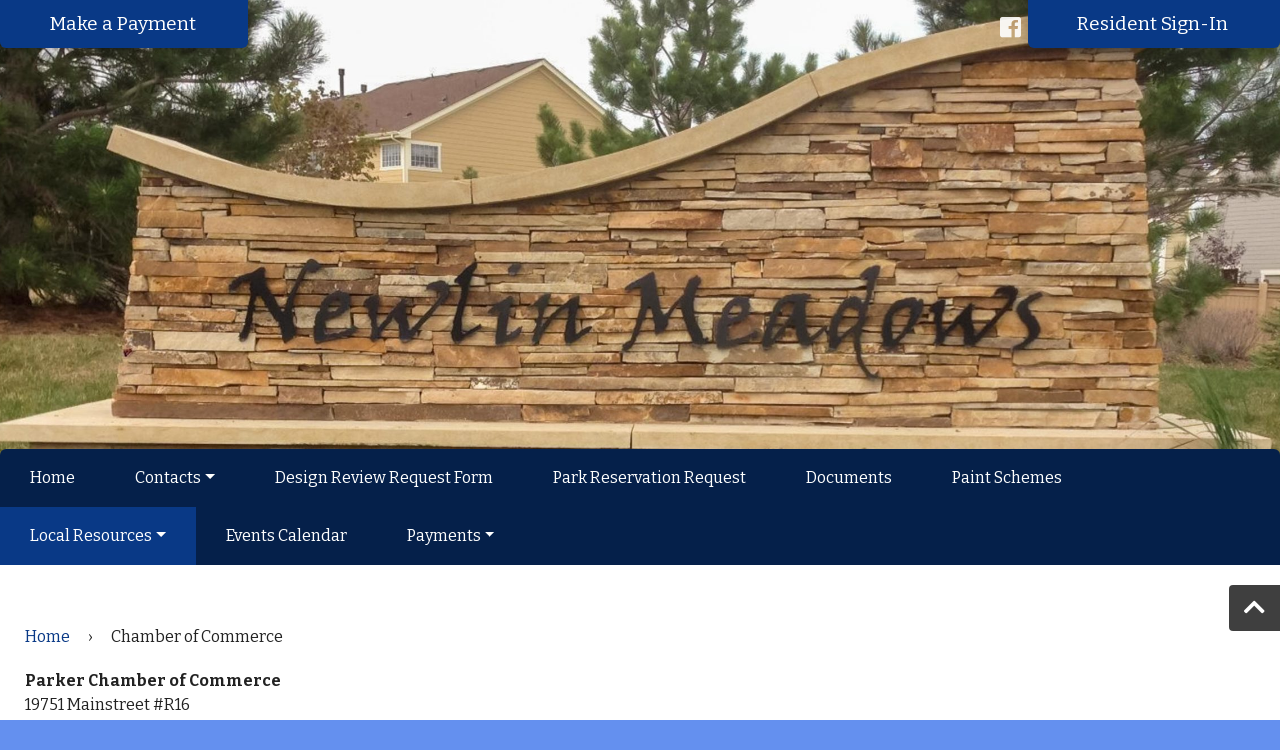

--- FILE ---
content_type: text/html; charset=UTF-8
request_url: https://newlinmeadowshoa.com/https-www-parkerchamber-com/
body_size: 11409
content:
<!doctype html>
<html lang="en-US">

<head>
    <meta charset="UTF-8">
    <meta name="viewport" content="width=device-width, initial-scale=1">

    <title>        Chamber of Commerce | Newlin Meadows HOA    </title>
    
    <meta name='robots' content='index, follow, max-image-preview:large, max-snippet:-1, max-video-preview:-1' />
	<style>img:is([sizes="auto" i], [sizes^="auto," i]) { contain-intrinsic-size: 3000px 1500px }</style>
	
	<!-- This site is optimized with the Yoast SEO plugin v25.7 - https://yoast.com/wordpress/plugins/seo/ -->
	<link rel="canonical" href="https://newlinmeadowshoa.com/https-www-parkerchamber-com/" />
	<meta property="og:locale" content="en_US" />
	<meta property="og:type" content="article" />
	<meta property="og:title" content="Chamber of Commerce - Newlin Meadows HOA" />
	<meta property="og:description" content="Parker Chamber of Commerce 19751 Mainstreet #R16 Parker, CO 80138 (303) 841-4268 Please click here for the Parker Chamber of Commerce website &nbsp;" />
	<meta property="og:url" content="https://newlinmeadowshoa.com/https-www-parkerchamber-com/" />
	<meta property="og:site_name" content="Newlin Meadows HOA" />
	<meta property="article:modified_time" content="2022-09-01T18:39:04+00:00" />
	<meta name="twitter:card" content="summary_large_image" />
	<script type="application/ld+json" class="yoast-schema-graph">{"@context":"https://schema.org","@graph":[{"@type":"WebPage","@id":"https://newlinmeadowshoa.com/https-www-parkerchamber-com/","url":"https://newlinmeadowshoa.com/https-www-parkerchamber-com/","name":"Chamber of Commerce - Newlin Meadows HOA","isPartOf":{"@id":"https://newlinmeadowshoa.com/#website"},"datePublished":"2019-09-06T15:37:26+00:00","dateModified":"2022-09-01T18:39:04+00:00","breadcrumb":{"@id":"https://newlinmeadowshoa.com/https-www-parkerchamber-com/#breadcrumb"},"inLanguage":"en-US","potentialAction":[{"@type":"ReadAction","target":["https://newlinmeadowshoa.com/https-www-parkerchamber-com/"]}]},{"@type":"BreadcrumbList","@id":"https://newlinmeadowshoa.com/https-www-parkerchamber-com/#breadcrumb","itemListElement":[{"@type":"ListItem","position":1,"name":"Home","item":"https://newlinmeadowshoa.com/"},{"@type":"ListItem","position":2,"name":"Chamber of Commerce"}]},{"@type":"WebSite","@id":"https://newlinmeadowshoa.com/#website","url":"https://newlinmeadowshoa.com/","name":"Newlin Meadows HOA","description":"","potentialAction":[{"@type":"SearchAction","target":{"@type":"EntryPoint","urlTemplate":"https://newlinmeadowshoa.com/?s={search_term_string}"},"query-input":{"@type":"PropertyValueSpecification","valueRequired":true,"valueName":"search_term_string"}}],"inLanguage":"en-US"}]}</script>
	<!-- / Yoast SEO plugin. -->


<link rel='dns-prefetch' href='//stackpath.bootstrapcdn.com' />
<link rel='dns-prefetch' href='//cdnjs.cloudflare.com' />
<link rel='dns-prefetch' href='//use.fontawesome.com' />
<link rel='dns-prefetch' href='//fonts.googleapis.com' />
<script type="text/javascript">
/* <![CDATA[ */
window._wpemojiSettings = {"baseUrl":"https:\/\/s.w.org\/images\/core\/emoji\/16.0.1\/72x72\/","ext":".png","svgUrl":"https:\/\/s.w.org\/images\/core\/emoji\/16.0.1\/svg\/","svgExt":".svg","source":{"concatemoji":"https:\/\/newlinmeadowshoa.com\/wp-includes\/js\/wp-emoji-release.min.js?ver=6.8.2"}};
/*! This file is auto-generated */
!function(s,n){var o,i,e;function c(e){try{var t={supportTests:e,timestamp:(new Date).valueOf()};sessionStorage.setItem(o,JSON.stringify(t))}catch(e){}}function p(e,t,n){e.clearRect(0,0,e.canvas.width,e.canvas.height),e.fillText(t,0,0);var t=new Uint32Array(e.getImageData(0,0,e.canvas.width,e.canvas.height).data),a=(e.clearRect(0,0,e.canvas.width,e.canvas.height),e.fillText(n,0,0),new Uint32Array(e.getImageData(0,0,e.canvas.width,e.canvas.height).data));return t.every(function(e,t){return e===a[t]})}function u(e,t){e.clearRect(0,0,e.canvas.width,e.canvas.height),e.fillText(t,0,0);for(var n=e.getImageData(16,16,1,1),a=0;a<n.data.length;a++)if(0!==n.data[a])return!1;return!0}function f(e,t,n,a){switch(t){case"flag":return n(e,"\ud83c\udff3\ufe0f\u200d\u26a7\ufe0f","\ud83c\udff3\ufe0f\u200b\u26a7\ufe0f")?!1:!n(e,"\ud83c\udde8\ud83c\uddf6","\ud83c\udde8\u200b\ud83c\uddf6")&&!n(e,"\ud83c\udff4\udb40\udc67\udb40\udc62\udb40\udc65\udb40\udc6e\udb40\udc67\udb40\udc7f","\ud83c\udff4\u200b\udb40\udc67\u200b\udb40\udc62\u200b\udb40\udc65\u200b\udb40\udc6e\u200b\udb40\udc67\u200b\udb40\udc7f");case"emoji":return!a(e,"\ud83e\udedf")}return!1}function g(e,t,n,a){var r="undefined"!=typeof WorkerGlobalScope&&self instanceof WorkerGlobalScope?new OffscreenCanvas(300,150):s.createElement("canvas"),o=r.getContext("2d",{willReadFrequently:!0}),i=(o.textBaseline="top",o.font="600 32px Arial",{});return e.forEach(function(e){i[e]=t(o,e,n,a)}),i}function t(e){var t=s.createElement("script");t.src=e,t.defer=!0,s.head.appendChild(t)}"undefined"!=typeof Promise&&(o="wpEmojiSettingsSupports",i=["flag","emoji"],n.supports={everything:!0,everythingExceptFlag:!0},e=new Promise(function(e){s.addEventListener("DOMContentLoaded",e,{once:!0})}),new Promise(function(t){var n=function(){try{var e=JSON.parse(sessionStorage.getItem(o));if("object"==typeof e&&"number"==typeof e.timestamp&&(new Date).valueOf()<e.timestamp+604800&&"object"==typeof e.supportTests)return e.supportTests}catch(e){}return null}();if(!n){if("undefined"!=typeof Worker&&"undefined"!=typeof OffscreenCanvas&&"undefined"!=typeof URL&&URL.createObjectURL&&"undefined"!=typeof Blob)try{var e="postMessage("+g.toString()+"("+[JSON.stringify(i),f.toString(),p.toString(),u.toString()].join(",")+"));",a=new Blob([e],{type:"text/javascript"}),r=new Worker(URL.createObjectURL(a),{name:"wpTestEmojiSupports"});return void(r.onmessage=function(e){c(n=e.data),r.terminate(),t(n)})}catch(e){}c(n=g(i,f,p,u))}t(n)}).then(function(e){for(var t in e)n.supports[t]=e[t],n.supports.everything=n.supports.everything&&n.supports[t],"flag"!==t&&(n.supports.everythingExceptFlag=n.supports.everythingExceptFlag&&n.supports[t]);n.supports.everythingExceptFlag=n.supports.everythingExceptFlag&&!n.supports.flag,n.DOMReady=!1,n.readyCallback=function(){n.DOMReady=!0}}).then(function(){return e}).then(function(){var e;n.supports.everything||(n.readyCallback(),(e=n.source||{}).concatemoji?t(e.concatemoji):e.wpemoji&&e.twemoji&&(t(e.twemoji),t(e.wpemoji)))}))}((window,document),window._wpemojiSettings);
/* ]]> */
</script>
<style id='wp-emoji-styles-inline-css' type='text/css'>

	img.wp-smiley, img.emoji {
		display: inline !important;
		border: none !important;
		box-shadow: none !important;
		height: 1em !important;
		width: 1em !important;
		margin: 0 0.07em !important;
		vertical-align: -0.1em !important;
		background: none !important;
		padding: 0 !important;
	}
</style>
<link rel='stylesheet' id='wp-block-library-css' href='https://newlinmeadowshoa.com/wp-includes/css/dist/block-library/style.min.css?ver=6.8.2' type='text/css' media='all' />
<style id='classic-theme-styles-inline-css' type='text/css'>
/*! This file is auto-generated */
.wp-block-button__link{color:#fff;background-color:#32373c;border-radius:9999px;box-shadow:none;text-decoration:none;padding:calc(.667em + 2px) calc(1.333em + 2px);font-size:1.125em}.wp-block-file__button{background:#32373c;color:#fff;text-decoration:none}
</style>
<style id='global-styles-inline-css' type='text/css'>
:root{--wp--preset--aspect-ratio--square: 1;--wp--preset--aspect-ratio--4-3: 4/3;--wp--preset--aspect-ratio--3-4: 3/4;--wp--preset--aspect-ratio--3-2: 3/2;--wp--preset--aspect-ratio--2-3: 2/3;--wp--preset--aspect-ratio--16-9: 16/9;--wp--preset--aspect-ratio--9-16: 9/16;--wp--preset--color--black: #000000;--wp--preset--color--cyan-bluish-gray: #abb8c3;--wp--preset--color--white: #ffffff;--wp--preset--color--pale-pink: #f78da7;--wp--preset--color--vivid-red: #cf2e2e;--wp--preset--color--luminous-vivid-orange: #ff6900;--wp--preset--color--luminous-vivid-amber: #fcb900;--wp--preset--color--light-green-cyan: #7bdcb5;--wp--preset--color--vivid-green-cyan: #00d084;--wp--preset--color--pale-cyan-blue: #8ed1fc;--wp--preset--color--vivid-cyan-blue: #0693e3;--wp--preset--color--vivid-purple: #9b51e0;--wp--preset--gradient--vivid-cyan-blue-to-vivid-purple: linear-gradient(135deg,rgba(6,147,227,1) 0%,rgb(155,81,224) 100%);--wp--preset--gradient--light-green-cyan-to-vivid-green-cyan: linear-gradient(135deg,rgb(122,220,180) 0%,rgb(0,208,130) 100%);--wp--preset--gradient--luminous-vivid-amber-to-luminous-vivid-orange: linear-gradient(135deg,rgba(252,185,0,1) 0%,rgba(255,105,0,1) 100%);--wp--preset--gradient--luminous-vivid-orange-to-vivid-red: linear-gradient(135deg,rgba(255,105,0,1) 0%,rgb(207,46,46) 100%);--wp--preset--gradient--very-light-gray-to-cyan-bluish-gray: linear-gradient(135deg,rgb(238,238,238) 0%,rgb(169,184,195) 100%);--wp--preset--gradient--cool-to-warm-spectrum: linear-gradient(135deg,rgb(74,234,220) 0%,rgb(151,120,209) 20%,rgb(207,42,186) 40%,rgb(238,44,130) 60%,rgb(251,105,98) 80%,rgb(254,248,76) 100%);--wp--preset--gradient--blush-light-purple: linear-gradient(135deg,rgb(255,206,236) 0%,rgb(152,150,240) 100%);--wp--preset--gradient--blush-bordeaux: linear-gradient(135deg,rgb(254,205,165) 0%,rgb(254,45,45) 50%,rgb(107,0,62) 100%);--wp--preset--gradient--luminous-dusk: linear-gradient(135deg,rgb(255,203,112) 0%,rgb(199,81,192) 50%,rgb(65,88,208) 100%);--wp--preset--gradient--pale-ocean: linear-gradient(135deg,rgb(255,245,203) 0%,rgb(182,227,212) 50%,rgb(51,167,181) 100%);--wp--preset--gradient--electric-grass: linear-gradient(135deg,rgb(202,248,128) 0%,rgb(113,206,126) 100%);--wp--preset--gradient--midnight: linear-gradient(135deg,rgb(2,3,129) 0%,rgb(40,116,252) 100%);--wp--preset--font-size--small: 13px;--wp--preset--font-size--medium: 20px;--wp--preset--font-size--large: 36px;--wp--preset--font-size--x-large: 42px;--wp--preset--spacing--20: 0.44rem;--wp--preset--spacing--30: 0.67rem;--wp--preset--spacing--40: 1rem;--wp--preset--spacing--50: 1.5rem;--wp--preset--spacing--60: 2.25rem;--wp--preset--spacing--70: 3.38rem;--wp--preset--spacing--80: 5.06rem;--wp--preset--shadow--natural: 6px 6px 9px rgba(0, 0, 0, 0.2);--wp--preset--shadow--deep: 12px 12px 50px rgba(0, 0, 0, 0.4);--wp--preset--shadow--sharp: 6px 6px 0px rgba(0, 0, 0, 0.2);--wp--preset--shadow--outlined: 6px 6px 0px -3px rgba(255, 255, 255, 1), 6px 6px rgba(0, 0, 0, 1);--wp--preset--shadow--crisp: 6px 6px 0px rgba(0, 0, 0, 1);}:where(.is-layout-flex){gap: 0.5em;}:where(.is-layout-grid){gap: 0.5em;}body .is-layout-flex{display: flex;}.is-layout-flex{flex-wrap: wrap;align-items: center;}.is-layout-flex > :is(*, div){margin: 0;}body .is-layout-grid{display: grid;}.is-layout-grid > :is(*, div){margin: 0;}:where(.wp-block-columns.is-layout-flex){gap: 2em;}:where(.wp-block-columns.is-layout-grid){gap: 2em;}:where(.wp-block-post-template.is-layout-flex){gap: 1.25em;}:where(.wp-block-post-template.is-layout-grid){gap: 1.25em;}.has-black-color{color: var(--wp--preset--color--black) !important;}.has-cyan-bluish-gray-color{color: var(--wp--preset--color--cyan-bluish-gray) !important;}.has-white-color{color: var(--wp--preset--color--white) !important;}.has-pale-pink-color{color: var(--wp--preset--color--pale-pink) !important;}.has-vivid-red-color{color: var(--wp--preset--color--vivid-red) !important;}.has-luminous-vivid-orange-color{color: var(--wp--preset--color--luminous-vivid-orange) !important;}.has-luminous-vivid-amber-color{color: var(--wp--preset--color--luminous-vivid-amber) !important;}.has-light-green-cyan-color{color: var(--wp--preset--color--light-green-cyan) !important;}.has-vivid-green-cyan-color{color: var(--wp--preset--color--vivid-green-cyan) !important;}.has-pale-cyan-blue-color{color: var(--wp--preset--color--pale-cyan-blue) !important;}.has-vivid-cyan-blue-color{color: var(--wp--preset--color--vivid-cyan-blue) !important;}.has-vivid-purple-color{color: var(--wp--preset--color--vivid-purple) !important;}.has-black-background-color{background-color: var(--wp--preset--color--black) !important;}.has-cyan-bluish-gray-background-color{background-color: var(--wp--preset--color--cyan-bluish-gray) !important;}.has-white-background-color{background-color: var(--wp--preset--color--white) !important;}.has-pale-pink-background-color{background-color: var(--wp--preset--color--pale-pink) !important;}.has-vivid-red-background-color{background-color: var(--wp--preset--color--vivid-red) !important;}.has-luminous-vivid-orange-background-color{background-color: var(--wp--preset--color--luminous-vivid-orange) !important;}.has-luminous-vivid-amber-background-color{background-color: var(--wp--preset--color--luminous-vivid-amber) !important;}.has-light-green-cyan-background-color{background-color: var(--wp--preset--color--light-green-cyan) !important;}.has-vivid-green-cyan-background-color{background-color: var(--wp--preset--color--vivid-green-cyan) !important;}.has-pale-cyan-blue-background-color{background-color: var(--wp--preset--color--pale-cyan-blue) !important;}.has-vivid-cyan-blue-background-color{background-color: var(--wp--preset--color--vivid-cyan-blue) !important;}.has-vivid-purple-background-color{background-color: var(--wp--preset--color--vivid-purple) !important;}.has-black-border-color{border-color: var(--wp--preset--color--black) !important;}.has-cyan-bluish-gray-border-color{border-color: var(--wp--preset--color--cyan-bluish-gray) !important;}.has-white-border-color{border-color: var(--wp--preset--color--white) !important;}.has-pale-pink-border-color{border-color: var(--wp--preset--color--pale-pink) !important;}.has-vivid-red-border-color{border-color: var(--wp--preset--color--vivid-red) !important;}.has-luminous-vivid-orange-border-color{border-color: var(--wp--preset--color--luminous-vivid-orange) !important;}.has-luminous-vivid-amber-border-color{border-color: var(--wp--preset--color--luminous-vivid-amber) !important;}.has-light-green-cyan-border-color{border-color: var(--wp--preset--color--light-green-cyan) !important;}.has-vivid-green-cyan-border-color{border-color: var(--wp--preset--color--vivid-green-cyan) !important;}.has-pale-cyan-blue-border-color{border-color: var(--wp--preset--color--pale-cyan-blue) !important;}.has-vivid-cyan-blue-border-color{border-color: var(--wp--preset--color--vivid-cyan-blue) !important;}.has-vivid-purple-border-color{border-color: var(--wp--preset--color--vivid-purple) !important;}.has-vivid-cyan-blue-to-vivid-purple-gradient-background{background: var(--wp--preset--gradient--vivid-cyan-blue-to-vivid-purple) !important;}.has-light-green-cyan-to-vivid-green-cyan-gradient-background{background: var(--wp--preset--gradient--light-green-cyan-to-vivid-green-cyan) !important;}.has-luminous-vivid-amber-to-luminous-vivid-orange-gradient-background{background: var(--wp--preset--gradient--luminous-vivid-amber-to-luminous-vivid-orange) !important;}.has-luminous-vivid-orange-to-vivid-red-gradient-background{background: var(--wp--preset--gradient--luminous-vivid-orange-to-vivid-red) !important;}.has-very-light-gray-to-cyan-bluish-gray-gradient-background{background: var(--wp--preset--gradient--very-light-gray-to-cyan-bluish-gray) !important;}.has-cool-to-warm-spectrum-gradient-background{background: var(--wp--preset--gradient--cool-to-warm-spectrum) !important;}.has-blush-light-purple-gradient-background{background: var(--wp--preset--gradient--blush-light-purple) !important;}.has-blush-bordeaux-gradient-background{background: var(--wp--preset--gradient--blush-bordeaux) !important;}.has-luminous-dusk-gradient-background{background: var(--wp--preset--gradient--luminous-dusk) !important;}.has-pale-ocean-gradient-background{background: var(--wp--preset--gradient--pale-ocean) !important;}.has-electric-grass-gradient-background{background: var(--wp--preset--gradient--electric-grass) !important;}.has-midnight-gradient-background{background: var(--wp--preset--gradient--midnight) !important;}.has-small-font-size{font-size: var(--wp--preset--font-size--small) !important;}.has-medium-font-size{font-size: var(--wp--preset--font-size--medium) !important;}.has-large-font-size{font-size: var(--wp--preset--font-size--large) !important;}.has-x-large-font-size{font-size: var(--wp--preset--font-size--x-large) !important;}
:where(.wp-block-post-template.is-layout-flex){gap: 1.25em;}:where(.wp-block-post-template.is-layout-grid){gap: 1.25em;}
:where(.wp-block-columns.is-layout-flex){gap: 2em;}:where(.wp-block-columns.is-layout-grid){gap: 2em;}
:root :where(.wp-block-pullquote){font-size: 1.5em;line-height: 1.6;}
</style>
<link rel='stylesheet' id='foobox-free-min-css' href='https://newlinmeadowshoa.com/wp-content/plugins/foobox-image-lightbox/free/css/foobox.free.min.css?ver=2.7.35' type='text/css' media='all' />
<link rel='stylesheet' id='bootstrap-css' href='//stackpath.bootstrapcdn.com/bootstrap/4.2.1/css/bootstrap.min.css?ver=4.2.1' type='text/css' media='all' />
<link rel='stylesheet' id='font-awesome-css' href='//use.fontawesome.com/releases/v5.7.1/css/all.css?ver=5.7.1' type='text/css' media='all' />
<link rel='stylesheet' id='swiper-css' href='//cdnjs.cloudflare.com/ajax/libs/Swiper/4.4.6/css/swiper.css?ver=4.4.6' type='text/css' media='all' />
<link rel='stylesheet' id='swiper-min-css' href='//cdnjs.cloudflare.com/ajax/libs/Swiper/4.4.6/css/swiper.min.css?ver=4.4.6' type='text/css' media='all' />
<link rel='stylesheet' id='style-css' href='https://newlinmeadowshoa.com/wp-content/themes/frontsteps-trouvaille/style.css?ver=1.0.99' type='text/css' media='all' />
<link rel='stylesheet' id='wp-color-picker-css' href='https://newlinmeadowshoa.com/wp-admin/css/color-picker.min.css?ver=6.8.2' type='text/css' media='all' />
<link rel='stylesheet' id='yourtheme-google-fonts-css' href='//fonts.googleapis.com/css?family=Bitter%3A400%2C400i%2C700%2C700i' type='text/css' media='all' />
<link rel='stylesheet' id='unitegallery-css' href='https://newlinmeadowshoa.com/wp-content/themes/frontsteps-trouvaille/inc/unitegallery/css/unite-gallery.css' type='text/css' media='all' />
<link rel='stylesheet' id='featherlight-css' href='https://newlinmeadowshoa.com/wp-content/themes/frontsteps-trouvaille/inc/featherlight/css/featherlight.min.css' type='text/css' media='all' />
<link rel='stylesheet' id='jquery-auto-complete-css' href='https://cdnjs.cloudflare.com/ajax/libs/jquery-autocomplete/1.0.7/jquery.auto-complete.css?ver=1.0.7' type='text/css' media='all' />
<script type="text/javascript" src="https://newlinmeadowshoa.com/wp-includes/js/jquery/jquery.min.js?ver=3.7.1" id="jquery-core-js"></script>
<script type="text/javascript" src="https://newlinmeadowshoa.com/wp-includes/js/jquery/jquery-migrate.min.js?ver=3.4.1" id="jquery-migrate-js"></script>
<script type="text/javascript" src="//cdnjs.cloudflare.com/ajax/libs/Swiper/4.4.6/js/swiper.js?ver=4.4.6" id="swiper-js-js"></script>
<script type="text/javascript" src="//cdnjs.cloudflare.com/ajax/libs/Swiper/4.4.6/js/swiper.min.js?ver=4.4.6" id="swiper-min-js-js"></script>
<script type="text/javascript" src="https://newlinmeadowshoa.com/wp-content/themes/frontsteps-trouvaille/inc/unitegallery/themes/tilesgrid/ug-theme-tilesgrid.js" id="ug-compact-js"></script>
<script type="text/javascript" id="foobox-free-min-js-before">
/* <![CDATA[ */
/* Run FooBox FREE (v2.7.35) */
var FOOBOX = window.FOOBOX = {
	ready: true,
	disableOthers: false,
	o: {wordpress: { enabled: true }, countMessage:'image %index of %total', captions: { dataTitle: ["captionTitle","title"], dataDesc: ["captionDesc","description"] }, rel: '', excludes:'.fbx-link,.nofoobox,.nolightbox,a[href*="pinterest.com/pin/create/button/"]', affiliate : { enabled: false }},
	selectors: [
		".foogallery-container.foogallery-lightbox-foobox", ".foogallery-container.foogallery-lightbox-foobox-free", ".gallery", ".wp-block-gallery", ".wp-caption", ".wp-block-image", "a:has(img[class*=wp-image-])", ".foobox"
	],
	pre: function( $ ){
		// Custom JavaScript (Pre)
		
	},
	post: function( $ ){
		// Custom JavaScript (Post)
		
		// Custom Captions Code
		
	},
	custom: function( $ ){
		// Custom Extra JS
		
	}
};
/* ]]> */
</script>
<script type="text/javascript" src="https://newlinmeadowshoa.com/wp-content/plugins/foobox-image-lightbox/free/js/foobox.free.min.js?ver=2.7.35" id="foobox-free-min-js"></script>
<link rel="https://api.w.org/" href="https://newlinmeadowshoa.com/wp-json/" /><link rel="alternate" title="JSON" type="application/json" href="https://newlinmeadowshoa.com/wp-json/wp/v2/pages/1734" /><link rel="EditURI" type="application/rsd+xml" title="RSD" href="https://newlinmeadowshoa.com/xmlrpc.php?rsd" />
<link rel='shortlink' href='https://newlinmeadowshoa.com/?p=1734' />
<link rel="alternate" title="oEmbed (JSON)" type="application/json+oembed" href="https://newlinmeadowshoa.com/wp-json/oembed/1.0/embed?url=https%3A%2F%2Fnewlinmeadowshoa.com%2Fhttps-www-parkerchamber-com%2F" />
<link rel="alternate" title="oEmbed (XML)" type="text/xml+oembed" href="https://newlinmeadowshoa.com/wp-json/oembed/1.0/embed?url=https%3A%2F%2Fnewlinmeadowshoa.com%2Fhttps-www-parkerchamber-com%2F&#038;format=xml" />
<!-- Stream WordPress user activity plugin v4.1.1 -->
<meta name="tec-api-version" content="v1"><meta name="tec-api-origin" content="https://newlinmeadowshoa.com"><link rel="alternate" href="https://newlinmeadowshoa.com/wp-json/tribe/events/v1/" />            <style type="text/css">
                body {
                    background: #6490ef ;
                    background-image: url('') !important;
                    font-family: Bitter;
                    font-size: 16px;
                    color: #222222; }
                
                p {
                    font-family: Bitter; }
                
                h1, h2, h3, h4, h5, h6 {
                    font-family: Bitter;
                    color: #5d2c2a; }
                
                main, .footer-spacer {
                    background: #ffffff }
                
                nav, button, .button {
                    font-family: Bitter; }
                
                                    .container-fluid {
                        max-width: 100% !important; }
                                
                                    footer,
                    footer a,
                    footer a:link,
                    footer a:hover,
                    footer a:active,
                    footer a:visited,
                    footer a.nav-link,
                    footer h1,
                    footer h2,
                    footer h3,
                    footer h4,
                    footer h5,
                    footer h6 {
                        color: #222; }
                
                    ul.prim-navbar > li .nav-link {
                        color: #222; }
                                
                                    .btn-community,
                    .btn-community:hover,
                    .btn-community:active,
                    .btn-signin,
                    .btn-signin:hover,
                    .btn-signin:active,
                    .return-top,
                    button.search,
                    .alert-primary,
                    .btn-def,
                    .btn-def:hover, 
                    .btn-def:active,
                    .gform_button,
                    .gform_button:hover, 
                    .gform_button:active {
                        color: #fff; }
                
                    .btn-prim:hover,
                    .btn-prim:active,
                    div.primary-nav-footer .navbar-light .navbar-nav .nav-link {
                        color: #fff !important;
                    }
                                
                                    .btn-payment,
                    .btn-payment:hover,
                    .btn-payment:active,
                    .primary-cta {
                        color: #fff; }
                
                    ul.prim-navbar > li.active a.nav-link {
                        color: #fff; }
                
                    ul.prim-navbar > li.active a.nav-link,
                    ul.prim-navbar > li a.dropdown-item:hover,
                    ul.prim-navbar > li a.dropdown-item:active,
                    ul.prim-navbar > li a.dropdown-item:focus,
                    ul.prim-navbar ul.dropdown-menu li a.nav-link:hover,
                    ul.prim-navbar ul.dropdown-menu li a.nav-link:active,
                    ul.prim-navbar ul.dropdown-menu li a.nav-link:focus,
                    a.dropdown-item:hover,
                    a.dropdown-item:active,
                    a.dropdown-item:focus
                    .vertical-nav i.fa-bars {
                        color: #fff !important; }
                                
                                    header,
                    header a,
                    header a:link,
                    header a:hover,
                    header a:active,
                    header a:visited,
                    header h1,
                    header h2,
                    header h3,
                    header h4,
                    header h5,
                    header h6 {
                        color: #fff; }
                                
                 
                .featured-filter,
                .swiper-filter {
                    background: #ffffff !important;
                    opacity: 0; }
                .cta-filter {
                    opacity: 0.8; }
                 
                footer,
                .vertical-nav form,
                .primary-nav,
                .primary-nav-footer .fa-bars {
                    background: #05204a !important; }

                button.search,
                .btn-community,
                .btn-signin,
                .btn-def,
                .btn-def:hover,
                .btn-def:active,
                .btn-prim:hover,
                .btn-prim:active,
                .btn-prim:visited,
                .alert-primary,
                .gform_button,
                .primary-nav-footer,
                .return-top,
                span.swiper-pagination-bullet-active,
                .vertical-nav .fa-bars {
                    background: #093986 !important; }
                
                .btn-prim,
                .btn-prim:hover,
                .btn-prim:active {
                    border: 2px solid #093986 !important; }
                
                ul.dropdown-menu {
                    border: 1px solid #093986; }
                
                a,
                a:link,
                a:hover,
                a:active,
                a:visited {
                    color: #093986; }
                
                .btn-li,
                .btn-li:hover,
                .btn-li:active,
                .btn-prim,
                .vertical-nav .active a,
                .accordion-button-icon,
                .faq_question {
                    color: #093986 !important; }

                .btn-payment,
                .vertical-nav .dropdown-menu > .active > a,
                .vertical-nav .dropdown-menu.show a.dropdown-item:active,
                .vertical-nav .dropdown-menu.show a.dropdown-item:focus,
                header .swiper-container,
                .featured-container,
                .primary-nav li a:hover,
                .primary-nav li a:active,
                .primary-nav li a:focus,
                .primary-nav .active,
                .nav .open > a,
                .primary-nav .fa-bars,
                section.primary-nav .navbar-light .navbar-nav .nav-link:active,
                    section.primary-nav .navbar-light .navbar-nav .nav-link:focus,
                .cta-filter {
                    background: #093986 !important; }

                ul.prim-navbar ul.dropdown-menu li a.nav-link,
                a.dropdown-item {
                    color: #222222 !important; }
                
                                
                                    @media (max-width: 575.98px) {
                        #logo {
                            max-height: 150px !important;
                        }
                    }
                            </style>
        <link rel="icon" href="https://newlinmeadowshoa.com/wp-content/uploads/sites/2337/2019/04/FS-Icon.png" sizes="32x32" />
<link rel="icon" href="https://newlinmeadowshoa.com/wp-content/uploads/sites/2337/2019/04/FS-Icon.png" sizes="192x192" />
<link rel="apple-touch-icon" href="https://newlinmeadowshoa.com/wp-content/uploads/sites/2337/2019/04/FS-Icon.png" />
<meta name="msapplication-TileImage" content="https://newlinmeadowshoa.com/wp-content/uploads/sites/2337/2019/04/FS-Icon.png" />
		<style type="text/css" id="wp-custom-css">
			.gallery-default {
	margin: 0 auto;
	max-height: 720px;
	max-width: 1024px;
}

h1, h2, h3, h4, h5, h6, .btn {
	font-weight: 500;
}

header .primary-nav .nav-link, header .primary-nav .active > a {
	color: #fff !important;
}

footer {
	background: #fff !important;
}
footer, footer h1, footer h2, footer h3, footer h4, footer, h5, footer h6, footer a {
	color: #222 !important;
}

header #logo {
	max-width: 540px !important;
	width: 100%;
}

.return-top {
	background: #000 !important;
}
		</style>
		</head>

<body class="wp-singular page-template-default page page-id-1734 wp-theme-frontsteps-trouvaille tribe-no-js" id="top">
    
<header>

<!-- Header Nav -->
    <section class="community-nav">
    <nav class="container-fluid">
        <div class="row">
            <div class="col-sm-6 text-center text-sm-left p-0">
                                                    <a href="https://quickpay.frontsteps.com/?mgmtid=5087" target="_blank"><button class="btn btn-payment">Make a Payment <i class="fas fa-sign-in-alt" aria-hidden="true"></i></button></a>
                            </div>
            <div class="col-sm-6 text-center text-sm-right p-0">
                                                            <a href="https://www.facebook.com/newlinmeadowshoa/" target="_blank" class="d-none d-md-inline-block" title="Facebook"><i class="fab fa-facebook-square" aria-label="facebook"></i></a>
                                                                            
                                    <a href="https://newlinmeadowshoa.frontsteps.com/users/sign_in" target="_blank"><button class="btn btn-signin">Resident Sign-In <i class="fas fa-sign-in-alt" aria-hidden="true"></i></button></a>
                
                                    <div class="d-block d-md-none">
                                                    <a href="https://www.facebook.com/newlinmeadowshoa/" target="_blank" title="Facebook"><i class="fab fa-facebook-square" aria-label="facebook"></i></a>
                                                                                            </div>
                            </div>
        </div>
    </nav>
</section>
            <section class="featured-container">
    <div class="featured-wrapper">
        <div class="featured-header text-center" style="background: url('https://newlinmeadows.fswp3.net/wp-content/uploads/sites/2337/2022/10/nm_1-scaled.jpg');">
            <div class="featured-filter"></div>
            
                    </div>
    </div>
</section>    
<!-- Primary Nav-->
    
<!-- Horizontal Navigation -->
    <section class="container-fluid primary-nav">
        <div class="row">
            <div class="col-lg-12 pl-0 primary-nav-menu">
                <nav class="navbar navbar-expand-md navbar-light" role="navigation">
	<button class="navbar-toggler m-auto" id="menu" type="button" data-toggle="collapse" data-target="#navbar-collapse-1" aria-controls="navbar-collapse-1" aria-expanded="false" aria-label="Toggle navigation">
		<i class="fas fa-bars text-white"></i>
	</button>
		<div id="navbar-collapse-1" class="collapse navbar-collapse"><ul id="menu-primary-menu" class="nav navbar-nav prim-navbar"><li itemscope="itemscope" itemtype="https://www.schema.org/SiteNavigationElement" id="menu-item-1329" class="menu-item menu-item-type-post_type menu-item-object-page menu-item-home menu-item-1329 nav-item"><a title="						" href="https://newlinmeadowshoa.com/" class="nav-link">Home</a></li>
<li itemscope="itemscope" itemtype="https://www.schema.org/SiteNavigationElement" id="menu-item-1721" class="menu-item menu-item-type-post_type menu-item-object-page menu-item-has-children dropdown menu-item-1721 nav-item"><a title="Contacts" href="#" data-toggle="dropdown" aria-haspopup="true" aria-expanded="false" class="dropdown-toggle nav-link" id="menu-item-dropdown-1721">Contacts</a>
<ul class="dropdown-menu" aria-labelledby="menu-item-dropdown-1721" role="menu">
	<li itemscope="itemscope" itemtype="https://www.schema.org/SiteNavigationElement" id="menu-item-1327" class="menu-item menu-item-type-post_type menu-item-object-page menu-item-1327 nav-item"><a title="						" href="https://newlinmeadowshoa.com/contact/" class="dropdown-item">Management Company</a></li>
	<li itemscope="itemscope" itemtype="https://www.schema.org/SiteNavigationElement" id="menu-item-1722" class="menu-item menu-item-type-post_type menu-item-object-page menu-item-1722 nav-item"><a title="Board Members" href="https://newlinmeadowshoa.com/home-builders/" class="dropdown-item">Board Members</a></li>
</ul>
</li>
<li itemscope="itemscope" itemtype="https://www.schema.org/SiteNavigationElement" id="menu-item-1833" class="menu-item menu-item-type-custom menu-item-object-custom menu-item-1833 nav-item"><a title="Design Review Request Form" target="_blank" href="https://office.smartwebs.com/Arc//SWForms/index.cshtml#/forms/1c05df4e-c774-ed11-812a-000c2903e046" class="nav-link">Design Review Request Form</a></li>
<li itemscope="itemscope" itemtype="https://www.schema.org/SiteNavigationElement" id="menu-item-1921" class="menu-item menu-item-type-custom menu-item-object-custom menu-item-1921 nav-item"><a title="Park Reservation Request" href="https://docs.google.com/forms/d/e/1FAIpQLSddf4239YltOyyCDzfMaR_k_ZGWp23Cf0zcMFflw_1xvMiheQ/viewform?usp=sharing" class="nav-link">Park Reservation Request</a></li>
<li itemscope="itemscope" itemtype="https://www.schema.org/SiteNavigationElement" id="menu-item-1918" class="menu-item menu-item-type-custom menu-item-object-custom menu-item-1918 nav-item"><a title="Documents" href="https://newlinmeadowshoa.frontsteps.com/accounting/folders" class="nav-link">Documents</a></li>
<li itemscope="itemscope" itemtype="https://www.schema.org/SiteNavigationElement" id="menu-item-1915" class="menu-item menu-item-type-post_type menu-item-object-page menu-item-1915 nav-item"><a title="Paint Schemes" href="https://newlinmeadowshoa.com/paint-schemes-2/" class="nav-link">Paint Schemes</a></li>
<li itemscope="itemscope" itemtype="https://www.schema.org/SiteNavigationElement" id="menu-item-1714" class="menu-item menu-item-type-post_type menu-item-object-page current-menu-ancestor current-menu-parent current_page_parent current_page_ancestor menu-item-has-children dropdown active menu-item-1714 nav-item"><a title="Local Resources" href="#" data-toggle="dropdown" aria-haspopup="true" aria-expanded="false" class="dropdown-toggle nav-link" id="menu-item-dropdown-1714">Local Resources</a>
<ul class="dropdown-menu" aria-labelledby="menu-item-dropdown-1714" role="menu">
	<li itemscope="itemscope" itemtype="https://www.schema.org/SiteNavigationElement" id="menu-item-1742" class="menu-item menu-item-type-post_type menu-item-object-page menu-item-1742 nav-item"><a title="Cable and Satellite Television" href="https://newlinmeadowshoa.com/cable-and-satellite-television/" class="dropdown-item">Cable and Satellite Television</a></li>
	<li itemscope="itemscope" itemtype="https://www.schema.org/SiteNavigationElement" id="menu-item-1747" class="menu-item menu-item-type-post_type menu-item-object-page current-menu-item page_item page-item-1734 current_page_item active menu-item-1747 nav-item"><a title="Chamber of Commerce" href="https://newlinmeadowshoa.com/https-www-parkerchamber-com/" class="dropdown-item">Chamber of Commerce</a></li>
	<li itemscope="itemscope" itemtype="https://www.schema.org/SiteNavigationElement" id="menu-item-1743" class="menu-item menu-item-type-post_type menu-item-object-page menu-item-1743 nav-item"><a title="Douglas County" href="https://newlinmeadowshoa.com/douglas-county/" class="dropdown-item">Douglas County</a></li>
	<li itemscope="itemscope" itemtype="https://www.schema.org/SiteNavigationElement" id="menu-item-1741" class="menu-item menu-item-type-post_type menu-item-object-page menu-item-1741 nav-item"><a title="Airport" href="https://newlinmeadowshoa.com/airport/" class="dropdown-item">Airport</a></li>
	<li itemscope="itemscope" itemtype="https://www.schema.org/SiteNavigationElement" id="menu-item-1744" class="menu-item menu-item-type-post_type menu-item-object-page menu-item-1744 nav-item"><a title="Drivers Licence Bureau" href="https://newlinmeadowshoa.com/drivers-licence-bureau/" class="dropdown-item">Drivers Licence Bureau</a></li>
	<li itemscope="itemscope" itemtype="https://www.schema.org/SiteNavigationElement" id="menu-item-1745" class="menu-item menu-item-type-post_type menu-item-object-page menu-item-1745 nav-item"><a title="Emergency Numbers" href="https://newlinmeadowshoa.com/emergency-numbers/" class="dropdown-item">Emergency Numbers</a></li>
	<li itemscope="itemscope" itemtype="https://www.schema.org/SiteNavigationElement" id="menu-item-1746" class="menu-item menu-item-type-post_type menu-item-object-page menu-item-1746 nav-item"><a title="Library" href="https://newlinmeadowshoa.com/library/" class="dropdown-item">Library</a></li>
	<li itemscope="itemscope" itemtype="https://www.schema.org/SiteNavigationElement" id="menu-item-1748" class="menu-item menu-item-type-post_type menu-item-object-page menu-item-1748 nav-item"><a title="Post Office" href="https://newlinmeadowshoa.com/post-office/" class="dropdown-item">Post Office</a></li>
	<li itemscope="itemscope" itemtype="https://www.schema.org/SiteNavigationElement" id="menu-item-1757" class="menu-item menu-item-type-post_type menu-item-object-page menu-item-has-children dropdown menu-item-1757 nav-item"><a title="Town of Parker" href="#" data-toggle="dropdown" aria-haspopup="true" aria-expanded="false" class="dropdown-toggle nav-link" id="menu-item-dropdown-1757">Town of Parker</a>
	<ul class="dropdown-menu" aria-labelledby="menu-item-dropdown-1757" role="menu">
		<li itemscope="itemscope" itemtype="https://www.schema.org/SiteNavigationElement" id="menu-item-1842" class="menu-item menu-item-type-post_type menu-item-object-page menu-item-1842 nav-item"><a title="Town of Parker" href="https://newlinmeadowshoa.com/town-of-castle-rock/" class="dropdown-item">Town of Parker</a></li>
	</ul>
</li>
	<li itemscope="itemscope" itemtype="https://www.schema.org/SiteNavigationElement" id="menu-item-1756" class="menu-item menu-item-type-post_type menu-item-object-page menu-item-1756 nav-item"><a title="Schools-Public" href="https://newlinmeadowshoa.com/schools-public/" class="dropdown-item">Schools-Public</a></li>
	<li itemscope="itemscope" itemtype="https://www.schema.org/SiteNavigationElement" id="menu-item-1759" class="menu-item menu-item-type-post_type menu-item-object-page menu-item-1759 nav-item"><a title="Trash and Recycling Services" href="https://newlinmeadowshoa.com/trash-and-recycling-services/" class="dropdown-item">Trash and Recycling Services</a></li>
	<li itemscope="itemscope" itemtype="https://www.schema.org/SiteNavigationElement" id="menu-item-1760" class="menu-item menu-item-type-post_type menu-item-object-page menu-item-1760 nav-item"><a title="Utilities" href="https://newlinmeadowshoa.com/utilities/" class="dropdown-item">Utilities</a></li>
	<li itemscope="itemscope" itemtype="https://www.schema.org/SiteNavigationElement" id="menu-item-1761" class="menu-item menu-item-type-post_type menu-item-object-page menu-item-1761 nav-item"><a title="Vehicle Registration" href="https://newlinmeadowshoa.com/vehicle-registration/" class="dropdown-item">Vehicle Registration</a></li>
	<li itemscope="itemscope" itemtype="https://www.schema.org/SiteNavigationElement" id="menu-item-1764" class="menu-item menu-item-type-post_type menu-item-object-page menu-item-1764 nav-item"><a title="Voters Registration" href="https://newlinmeadowshoa.com/voters-registration/" class="dropdown-item">Voters Registration</a></li>
</ul>
</li>
<li itemscope="itemscope" itemtype="https://www.schema.org/SiteNavigationElement" id="menu-item-1798" class="menu-item menu-item-type-custom menu-item-object-custom menu-item-1798 nav-item"><a title="Events Calendar" href="https://newlinmeadowshoa.frontsteps.com/calendars" class="nav-link">Events Calendar</a></li>
<li itemscope="itemscope" itemtype="https://www.schema.org/SiteNavigationElement" id="menu-item-1716" class="menu-item menu-item-type-post_type menu-item-object-page menu-item-has-children dropdown menu-item-1716 nav-item"><a title="Payments" href="#" data-toggle="dropdown" aria-haspopup="true" aria-expanded="false" class="dropdown-toggle nav-link" id="menu-item-dropdown-1716">Payments</a>
<ul class="dropdown-menu" aria-labelledby="menu-item-dropdown-1716" role="menu">
	<li itemscope="itemscope" itemtype="https://www.schema.org/SiteNavigationElement" id="menu-item-1826" class="menu-item menu-item-type-post_type menu-item-object-page menu-item-1826 nav-item"><a title="Payments" href="https://newlinmeadowshoa.com/https-propertypay-cit-com/" class="dropdown-item">Payments</a></li>
	<li itemscope="itemscope" itemtype="https://www.schema.org/SiteNavigationElement" id="menu-item-1825" class="menu-item menu-item-type-custom menu-item-object-custom menu-item-1825 nav-item"><a title="Make a Payment" href="https://propertypay.cit.com" class="dropdown-item">Make a Payment</a></li>
</ul>
</li>
</ul></div></nav>            </div>
                    </div>
    </section>


<!-- Alerts -->
    
<!-- Return to Top Nav -->
        <a href="#top">
        <div class="return-top">
            <i class="fas fa-chevron-up"></i>
        </div>
    </a>

</header>
<main class="container-fluid p-3" id="panel">
    <div class="row">

        <div class="col-md-12 edit-page">
    </div>
        
<!-- Body -->
    <div class="w-100">


        <!-- Section -->
            <section class="container-fluid">
                <div class="row">
                    <div class="col-md-12">
                        <p id="breadcrumbs"><span><span><a href="https://newlinmeadowshoa.com/">Home</a></span> › <span class="breadcrumb_last" aria-current="page">Chamber of Commerce</span></span></p>                    </div>
                </div>
                <div class="row">
                    <div class="col-md-12">
                        <p><strong>Parker Chamber of Commerce</strong><br />
19751 Mainstreet #R16<br />
Parker, CO 80138<br />
(303) 841-4268</p>
<p><a href="https://www.parkerchamber.com/">Please click here for the Parker </a><a href="https://www.parkerchamber.com/">Chamber of Commerce website</a></p>
<p>&nbsp;</p>
                    </div>
                </div>
            </section>
        <!-- / -->
        
    <!-- /Vertical Nav -->
        </div>
    <!-- / -->

    </div>
</main>


<footer class="container-fluid p-0">

<!-- Footer CTA-->
    
<!-- Footer Nav-->
        <section class="container-fluid">
        <div class="row">
            <div class="col-md-12 primary-nav-footer">
                <nav class="navbar navbar-expand-md navbar-light" role="navigation">
	<button class="navbar-toggler m-auto" id="menu" type="button" data-toggle="collapse" data-target="#navbar-collapse-2" aria-controls="navbar-collapse-2" aria-expanded="false" aria-label="Toggle navigation">
		<i class="fas fa-bars text-white"></i>
	</button>
		<div id="navbar-collapse-2" class="collapse navbar-collapse"><ul id="menu-primary-menu-1" class="nav navbar-nav"><li itemscope="itemscope" itemtype="https://www.schema.org/SiteNavigationElement" class="menu-item menu-item-type-post_type menu-item-object-page menu-item-home menu-item-1329 nav-item"><a title="						" href="https://newlinmeadowshoa.com/" class="nav-link">Home</a></li>
<li itemscope="itemscope" itemtype="https://www.schema.org/SiteNavigationElement" class="menu-item menu-item-type-post_type menu-item-object-page dropdown menu-item-1721 nav-item"><a title="Contacts" href="https://newlinmeadowshoa.com/contacts/" class="nav-link">Contacts</a></li>
<li itemscope="itemscope" itemtype="https://www.schema.org/SiteNavigationElement" class="menu-item menu-item-type-custom menu-item-object-custom menu-item-1833 nav-item"><a title="Design Review Request Form" target="_blank" href="https://office.smartwebs.com/Arc//SWForms/index.cshtml#/forms/1c05df4e-c774-ed11-812a-000c2903e046" class="nav-link">Design Review Request Form</a></li>
<li itemscope="itemscope" itemtype="https://www.schema.org/SiteNavigationElement" class="menu-item menu-item-type-custom menu-item-object-custom menu-item-1921 nav-item"><a title="Park Reservation Request" href="https://docs.google.com/forms/d/e/1FAIpQLSddf4239YltOyyCDzfMaR_k_ZGWp23Cf0zcMFflw_1xvMiheQ/viewform?usp=sharing" class="nav-link">Park Reservation Request</a></li>
<li itemscope="itemscope" itemtype="https://www.schema.org/SiteNavigationElement" class="menu-item menu-item-type-custom menu-item-object-custom menu-item-1918 nav-item"><a title="Documents" href="https://newlinmeadowshoa.frontsteps.com/accounting/folders" class="nav-link">Documents</a></li>
<li itemscope="itemscope" itemtype="https://www.schema.org/SiteNavigationElement" class="menu-item menu-item-type-post_type menu-item-object-page menu-item-1915 nav-item"><a title="Paint Schemes" href="https://newlinmeadowshoa.com/paint-schemes-2/" class="nav-link">Paint Schemes</a></li>
<li itemscope="itemscope" itemtype="https://www.schema.org/SiteNavigationElement" class="menu-item menu-item-type-post_type menu-item-object-page current-menu-ancestor current-menu-parent current_page_parent current_page_ancestor dropdown active menu-item-1714 nav-item"><a title="Local Resources" href="https://newlinmeadowshoa.com/local-resources/" class="nav-link">Local Resources</a></li>
<li itemscope="itemscope" itemtype="https://www.schema.org/SiteNavigationElement" class="menu-item menu-item-type-custom menu-item-object-custom menu-item-1798 nav-item"><a title="Events Calendar" href="https://newlinmeadowshoa.frontsteps.com/calendars" class="nav-link">Events Calendar</a></li>
<li itemscope="itemscope" itemtype="https://www.schema.org/SiteNavigationElement" class="menu-item menu-item-type-post_type menu-item-object-page dropdown menu-item-1716 nav-item"><a title="Payments" href="https://newlinmeadowshoa.com/https-propertypay-cit-com/" class="nav-link">Payments</a></li>
</ul></div></nav>            </div>
        </div>
    </section>

<!-- Company Info -->
    <section class="container-fluid company-info">
    <div class="row">
        <div class="col-sm-6 col-md-5 col-lg-3 text-center">
                        <!-- Logo -->
                <a href="https://newlinmeadowshoa.com/">
                    <h4>Newlin Meadows HOA</h4><h5 style="font-weight: 400;"></h6>                </a>
                        <!-- Social -->
                    </div>
        
        <!-- Company Info -->
        <div class="col-sm-6 col-md-7 col-lg-3 text-center text-md-left">
                        <p>                514 Perry Street #A200<br />
                        
                        Castle Rock, 
                                                                CO 
                                                                    80104                    <br />
                                                    <a href="mailto:tmmc@tmmccares.com">tmmc@tmmccares.com</a>
            </p>
                            <a href="tel:(303) 985-9623"><button class="btn btn-def btn-phone" style="margin-bottom: 20px;"><i class="fas fa-phone"></i>(303) 985-9623</button></a>
                    </div>
        
        <!-- Footer Widget -->
        <div class="col-md-9 col-lg-3 col-xl-4 text-center text-md-left">
            <div>			<div class="textwidget"><p><a href="https://www.tmmccares.com/" target="_blank" rel="noopener"><img decoding="async" class="alignnone wp-image-1782 size-full" src="https://terrainliving.com/wp-content/uploads/sites/552/2019/10/professionally-managed_terrain-living.png" alt="" width="182" height="115" /></a></p>
</div>
		</div>        </div>
        
        <!-- Footer Nav Menu -->
        <div class="col-md-3 col-lg-3 col-xl-2 text-center text-md-left footer-nav">
            <nav role="navigation">
            <a href="https://newlinmeadowshoa.com/wp-login.php?redirect_to=https%3A%2F%2Fnewlinmeadowshoa.com%2Fhttps-www-parkerchamber-com%2F">Admin Login</a>
        <div class="menu-footer-menu-container"><ul id="menu-footer-menu" class="nav navbar-nav"><li itemscope="itemscope" itemtype="https://www.schema.org/SiteNavigationElement" id="menu-item-1316" class="menu-item menu-item-type-custom menu-item-object-custom menu-item-1316 nav-item"><a title="						" target="_blank" href="https://www.frontsteps.com/privacy-policy/" class="nav-link">Privacy</a></li>
<li itemscope="itemscope" itemtype="https://www.schema.org/SiteNavigationElement" id="menu-item-1315" class="menu-item menu-item-type-custom menu-item-object-custom menu-item-1315 nav-item"><a title="						" target="_blank" href="https://www.frontsteps.com/terms-of-service/" class="nav-link">Terms of Service</a></li>
<li itemscope="itemscope" itemtype="https://www.schema.org/SiteNavigationElement" id="menu-item-1330" class="menu-item menu-item-type-post_type menu-item-object-page menu-item-1330 nav-item"><a title="						" href="https://newlinmeadowshoa.com/sitemap/" class="nav-link">Site Map</a></li>
</ul></div></nav>        </div>
    </div>
</section>

<section class="container-fluid p-1">
    <div class="row">
        <div class="col-md-6 text-center text-md-left">
            Copyright &copy; 2025 Newlin Meadows HOA. All Rights Reserved.
        </div>
        <div class="col-md-6 text-center text-md-right">
            Powered by <a href="https://www.frontsteps.com/" target="_blank">
                            <img src="https://frontsteps.net/wp-content/uploads/fs-logos/5a3abb2e0ce8ec0001c0e489_fontsteps-logo-blk-p-500.png" alt="Frontsteps" height="11px" style="margin: 0 0 4px 8px;" />
            </a>
        </div>
    </div>
</section>
</footer>

<!-- Lightbox -->
    <div class="lightbox text-center" id="find-com">
    <h2>Find Community <i class="fas fa-search" style="font-size: 0.9em;"></i></h2>
    <br />
    <form class="navbar-form" role="search" method="get" action="https://newlinmeadowshoa.com/">
        <input type="hidden" name="post_type" id="cat" value="communities" />
        <input type="text" class="form-control search-autocomplete w-100" name="s" placeholder="Search" /><br />
        <button type="submit" class="btn btn-def w-100" alt="Search" src="https://newlinmeadowshoa.com/wp-content/themes/frontsteps-trouvaille" />Search</button>
    </form>
    <a href="/communities" style="font-weight: 700;">View All</a>
</div>
<div class="footer-spacer"></div>

<script type="speculationrules">
{"prefetch":[{"source":"document","where":{"and":[{"href_matches":"\/*"},{"not":{"href_matches":["\/wp-*.php","\/wp-admin\/*","\/wp-content\/uploads\/sites\/2337\/*","\/wp-content\/*","\/wp-content\/plugins\/*","\/wp-content\/themes\/frontsteps-trouvaille\/*","\/*\\?(.+)"]}},{"not":{"selector_matches":"a[rel~=\"nofollow\"]"}},{"not":{"selector_matches":".no-prefetch, .no-prefetch a"}}]},"eagerness":"conservative"}]}
</script>
		<script>
		( function ( body ) {
			'use strict';
			body.className = body.className.replace( /\btribe-no-js\b/, 'tribe-js' );
		} )( document.body );
		</script>
		<script> /* <![CDATA[ */var tribe_l10n_datatables = {"aria":{"sort_ascending":": activate to sort column ascending","sort_descending":": activate to sort column descending"},"length_menu":"Show _MENU_ entries","empty_table":"No data available in table","info":"Showing _START_ to _END_ of _TOTAL_ entries","info_empty":"Showing 0 to 0 of 0 entries","info_filtered":"(filtered from _MAX_ total entries)","zero_records":"No matching records found","search":"Search:","all_selected_text":"All items on this page were selected. ","select_all_link":"Select all pages","clear_selection":"Clear Selection.","pagination":{"all":"All","next":"Next","previous":"Previous"},"select":{"rows":{"0":"","_":": Selected %d rows","1":": Selected 1 row"}},"datepicker":{"dayNames":["Sunday","Monday","Tuesday","Wednesday","Thursday","Friday","Saturday"],"dayNamesShort":["Sun","Mon","Tue","Wed","Thu","Fri","Sat"],"dayNamesMin":["S","M","T","W","T","F","S"],"monthNames":["January","February","March","April","May","June","July","August","September","October","November","December"],"monthNamesShort":["January","February","March","April","May","June","July","August","September","October","November","December"],"monthNamesMin":["Jan","Feb","Mar","Apr","May","Jun","Jul","Aug","Sep","Oct","Nov","Dec"],"nextText":"Next","prevText":"Prev","currentText":"Today","closeText":"Done","today":"Today","clear":"Clear"}};/* ]]> */ </script><script type="text/javascript" src="//stackpath.bootstrapcdn.com/bootstrap/4.3.1/js/bootstrap.min.js?ver=4.3.1" id="bootstrap-js-js"></script>
<script type="text/javascript" src="//cdnjs.cloudflare.com/ajax/libs/popper.js/1.14.7/umd/popper.min.js?ver=1.14.7" id="popper-js"></script>
<script type="text/javascript" src="https://newlinmeadowshoa.com/wp-content/themes/frontsteps-trouvaille/inc/unitegallery/js/jquery-11.0.min.js?ver=11.0" id="jquery-11-min-js"></script>
<script type="text/javascript" src="https://newlinmeadowshoa.com/wp-content/themes/frontsteps-trouvaille/inc/unitegallery/js/unitegallery.min.js?ver=1.7.45" id="unitegallery-min-js"></script>
<script type="text/javascript" src="https://newlinmeadowshoa.com/wp-content/themes/frontsteps-trouvaille/inc/featherlight/js/featherlight.min.js?ver=1.7.13" id="featherlight-min-js-js"></script>
<script type="text/javascript" src="https://newlinmeadowshoa.com/wp-content/themes/frontsteps-trouvaille/inc/faq/faq.js?ver=1" id="faq-js-js"></script>
<script type="text/javascript" src="https://newlinmeadowshoa.com/wp-content/themes/frontsteps-trouvaille/inc/js/nav-submenus.js?ver=1" id="nav-submenus-js-js"></script>
<script type="text/javascript" src="https://cdnjs.cloudflare.com/ajax/libs/jquery-autocomplete/1.0.7/jquery.auto-complete.min.js?ver=1.0.7" id="jquery-auto-complete-js"></script>
<script type="text/javascript" id="global-js-extra">
/* <![CDATA[ */
var global = {"ajax":"https:\/\/newlinmeadowshoa.com\/wp-admin\/admin-ajax.php"};
/* ]]> */
</script>
<script type="text/javascript" src="https://newlinmeadowshoa.com/wp-content/themes/frontsteps-trouvaille/inc/js/global.js?ver=1.0.0" id="global-js"></script>
 
</body>

</html>

--- FILE ---
content_type: text/css
request_url: https://newlinmeadowshoa.com/wp-content/themes/frontsteps-trouvaille/style.css?ver=1.0.99
body_size: 3431
content:
/*
 Theme Name:   Frontsteps - Trouvaille
 Theme URI:    https://trouvaille.frontsteps.net
 Author:       FrontSteps
 Author URI:    https://www.frontsteps.com
 Description:  FrontStep's Trouvaille Theme
 Designer & Developer:     Antonio Colon
 Version:      1.0.99
 Tags: Bootstrap, Frontsteps, one-column, two-columns, three-columns, four-columns, flexible width, flexible menu, vertical navigation, horizontal navigation, search page, home owners association, property management company, blog, gallery
*/
header .btn > i {
  width: 10%;
  visibility: hidden;
  opacity: 0;
  margin-left: -10%;
  transition: 0.5s ease-out;
  font-size: 0.9em; }
header .btn:hover > i {
  width: auto;
  visibility: visible;
  opacity: 1;
  margin-left: 1%;
  transition: 0.5s ease-out; }

.btn-prim > i, .btn-li > i, .btn-phone > i {
  visibility: hidden;
  opacity: 0;
  transition: 0.5s ease-out; }
.btn-prim:hover > i, .btn-li:hover > i, .btn-phone:hover > i {
  width: auto;
  visibility: visible;
  opacity: 1;
  transition: 0.5s ease-out; }
.btn-prim > i, .btn-li > i {
  width: 5%;
  margin-left: -5%; }
.btn-prim:hover > i {
  width: 1%;
  margin-left: 1%; }
.btn-li > i {
  font-size: 1em;
  transform: translateY(2%); }
.btn-li:hover > i {
  margin-left: 4%; }
.btn-phone > i {
  width: 5%;
  margin-right: -5%; }
.btn-phone:hover > i {
  margin-right: 5%; }

main .btn-def > i, .primary-cta .btn-def > i {
  width: 8%;
  font-size: 1.3em;
  visibility: hidden;
  opacity: 0;
  margin-left: -8%;
  transition: 0.5s ease-out;
  font-size: 1em;
  transform: translateY(2%); }
main .btn-def:hover > i, .primary-cta .btn-def:hover > i {
  width: auto;
  visibility: visible;
  opacity: 1;
  margin-left: 4%;
  transition: 0.5s ease-out; }

.return-top {
  opacity: 0.75;
  transition: 0.25s ease-out; }
  .return-top:hover {
    opacity: 1;
    transition: 0.25s ease-out; }

header .fab, footer .fab {
  opacity: 0.9;
  transition: 0.25s ease-out; }
  header .fab:hover, footer .fab:hover {
    opacity: 1;
    transition: 0.25s ease-out; }

main .gallery-default {
  height: 900px; }
  main .gallery-default .swiper-container {
    width: 100%;
    height: 300px;
    margin-left: auto;
    margin-right: auto; }
  main .gallery-default .swiper-slide {
    background-size: cover;
    background-position: center; }
  main .gallery-default .gallery-top {
    height: 80%;
    width: 100%; }
  main .gallery-default .gallery-thumbs {
    height: 20%;
    box-sizing: border-box;
    padding: 10px 0; }
  main .gallery-default .gallery-thumbs .swiper-slide {
    width: 25%;
    height: 100%;
    opacity: 0.4; }
  main .gallery-default .gallery-thumbs .swiper-slide-thumb-active {
    opacity: 1; }
main .gallery-carousel .swiper-container {
  width: 100%;
  height: 400px; }
main .gallery-carousel .swiper-slide {
  display: -webkit-box;
  display: -ms-flexbox;
  display: -webkit-flex;
  display: flex;
  -webkit-box-pack: center;
  -ms-flex-pack: center;
  -webkit-justify-content: center;
  justify-content: center;
  -webkit-box-align: center;
  -ms-flex-align: center;
  -webkit-align-items: center;
  align-items: center; }
main .ug-tile {
  background-color: transparent !important;
  border-radius: 0 !important;
  box-shadow: none !important; }

main nav {
  z-index: 1; }

.col-p {
  padding-bottom: 20px; }

.btn-community {
  margin-right: 10px; }
.btn-signin, .btn-community, .btn-payment {
  border-radius: 0 0 6px 6px !important; }

.header-nav-container {
  position: absolute;
  z-index: 1; }
  .header-nav-container > .fab {
    font-size: 1.5em;
    padding: 0 5px; }

.primary-cta {
  background: transparent;
  padding-top: 40px;
  padding-bottom: 40px; }
  .primary-cta p {
    font-size: 1.3em; }
  .primary-cta-container {
    background-size: cover !important;
    background-position: center !important;
    background-repeat: no-repeat !important;
    position: relative; }

.company-info {
  padding: 40px 25px 0; }

.fab {
  padding: 4px;
  font-size: 24px; }

.footer-spacer {
  position: absolute;
  bottom: -30px;
  height: 78px;
  width: 100%;
  z-index: -10; }

.alert-info {
  color: #000; }

#footer-social {
  margin-bottom: 15px; }

.cta-filter {
  height: 100%;
  width: 100%;
  position: absolute;
  top: 0;
  left: 0; }

.gallery-thumbs .swiper-slide:hover {
  cursor: pointer; }

h2.widgettitle {
  font-size: 1.3em; }

textarea {
  height: auto; }

.gform_validation_container {
  display: none; }
.gform_button.button {
  padding: 14px 40px !important; }
.gform_wrapper ul li.gfield {
  margin-top: 0 !important; }

.gfield_error .ginput_container {
  margin-bottom: 10px; }

header .swiper-container-vertical > .swiper-pagination-bullets .swiper-pagination-bullet {
  margin: 12px 0; }
header .swiper-slide {
  display: -webkit-box;
  display: -ms-flexbox;
  display: flex;
  -webkit-box-pack: center;
  -ms-flex-pack: center;
  justify-content: center;
  -webkit-box-align: center;
  -ms-flex-align: center;
  align-items: center; }
  header .swiper-slide img, header .swiper-slide h1, header .swiper-slide h2 {
    display: block; }
  header .swiper-slide h2 {
    font-weight: 500; }
header .featured-wrapper {
  -webkit-box-orient: vertical;
  -webkit-box-direction: normal;
  -webkit-flex-direction: column;
  -ms-flex-direction: column;
  flex-direction: column; }
header .featured-header {
  height: 480px;
  background-position: center !important;
  background-size: cover !important;
  background-repeat: no-repeat !important;
  display: -webkit-box;
  display: -ms-flexbox;
  display: flex;
  -webkit-box-pack: center;
  -ms-flex-pack: center;
  justify-content: center;
  -webkit-box-align: center;
  -ms-flex-align: center;
  align-items: center; }
  header .featured-header img, header .featured-header h1, header .featured-header h2 {
    display: block; }
  header .featured-header h2 {
    font-weight: 500; }
header .swiper-container, header .featured-container {
  height: 480px;
  z-index: 0;
  position: relative; }
  header .swiper-container .d-block, header .featured-container .d-block {
    z-index: 5; }
header .swiper-filter, header .featured-filter {
  height: 100%;
  width: 100%;
  position: absolute;
  top: 0;
  left: 0; }

.swiper-pagination-bullet {
  height: 12px;
  width: 12px;
  background: #ffffff;
  opacity: 1; }
.swiper-slide {
  background-position: center !important;
  background-size: cover !important;
  background-repeat: no-repeat !important; }

.community-nav {
  position: relative;
  z-index: 10;
  margin: 0 auto;
  margin-bottom: -64px;
  max-width: 1600px; }

.fa-bars {
  margin: 5px;
  border-radius: 4px;
  padding: 10px 15px;
  font-size: 1.25em; }

.navbar, .navbar-nav {
  margin: 0; }

.navbar {
  border: none !important;
  padding: 0 !important; }
  .navbar button, .navbar button:active, .navbar button:focus {
    border: none; }

.primary-nav .navbar-nav > li > a, .primary-nav-footer .navbar-nav > li > a {
  line-height: 28px; }

ul.dropdown-menu {
  min-width: 15em; }

a.dropdown-item {
  padding: 15px 30px; }

.primary-nav {
  margin-top: -30px;
  position: relative;
  z-index: 5;
  border-radius: 6px 6px 0 0; }

ul.prim-navbar > li:first-child a:hover {
  border-radius: 6px 0 0 0; }
ul.prim-navbar > li.active:first-child {
  border-radius: 6px 0 0 0; }

ul.dropdown-menu {
  margin: 0;
  border-radius: 0;
  padding: 0; }

ul.dropdown-menu:last-child {
  border-top: 0;
  border-bottom: 1px solid #ccc;
  border-left: 1px solid #ccc;
  border-right: 0; }

ul.dropdown-menu ul.dropdown-menu.show {
  position: absolute;
  top: 0;
  left: 99%; }

.vertical-nav {
  margin-bottom: 60px; }
  .vertical-nav nav .navbar-nav {
    margin: 0 auto; }
  .vertical-nav nav .nav > li {
    width: 100%; }
  .vertical-nav input#search {
    width: 75%; }
  .vertical-nav form {
    margin-left: 15px;
    margin-right: 15px;
    text-align: center; }
  .vertical-nav .dropdown-menu.show {
    position: static !important; }
    .vertical-nav .dropdown-menu.show a.dropdown-item {
      width: 100%;
      text-align: center; }

.primary-nav-footer {
  box-shadow: 0 5px 20px rgba(0, 0, 0, 0.25); }
  .primary-nav-footer ul {
    margin: 0 auto; }

.footer-nav a.nav-link {
  padding: 0 !important;
  line-height: 1.7em; }

#breadcrumbs {
  margin-bottom: 20px; }
  #breadcrumbs span:first-child {
    padding: 0; }
  #breadcrumbs span, #breadcrumbs span a {
    padding: 0 15px; }
  #breadcrumbs span a:first-child {
    padding-left: 0; }

.return-top {
  border-radius: 4px 0 0 4px;
  position: fixed;
  bottom: 54px;
  right: 0;
  z-index: 50;
  padding: 5px 15px;
  font-size: 1.5em; }

input#search {
  margin-top: 10px;
  width: 240px; }

button.search {
  margin-left: -6px;
  border: none;
  border-radius: 0 4px 4px 0;
  min-height: 38px;
  padding: 1px 12px;
  cursor: pointer; }

html {
  scroll-behavior: smooth;
  transition: ease-out; }

body {
  position: relative;
  background-attachment: fixed !important;
  background-size: cover !important;
  background-repeat: no-repeat !important; }

h1, h2, h3, h4, h5, h6 {
  margin: 0 0 10px;
  padding: 0;
  font-weight: 700; }

h1 {
  font-size: 2.5em; }
h2 {
  font-size: 2.1em; }
h3 {
  font-size: 1.8em; }
h4 {
  font-size: 1.5em; }
h5 {
  font-size: 1.3em; }
h6 {
  font-size: 1.1em; }

a:link {
  text-decoration: none; }

img {
  margin-bottom: 15px; }

button {
  white-space: nowrap;
  cursor: pointer; }

input {
  margin-bottom: 10px;
  padding: 5px 10px !important; }

input[type=button], input[type=submit], input[type=reset] {
  cursor: pointer; }

header {
  position: relative; }

footer {
  margin-bottom: 30px;
  border-radius: 0 0 6px 6px;
  box-shadow: 0 15px 20px rgba(0, 0, 0, 0.35); }

main p > a {
  font-weight: 700; }

article {
  margin-bottom: 30px; }

.page-numbers {
  margin: 0 10px; }

iframe {
  max-width: 100%; }

.gallery-item {
  overflow: hidden; }

.container-fluid {
  max-width: 1600px; }

.p-3 {
  padding: 60px 25px !important; }
.p-2 {
  padding: 40px 25px !important; }
.p-1 {
  padding: 15px 25px !important; }

header .btn, footer .btn {
  box-shadow: 0 5px 15px rgba(0, 0, 0, 0.25); }

button:focus, button:active, button:active:focus, button.active:focus, button.focus, button:active.focus, button.active.focus {
  outline: none !important;
  text-decoration: none !important;
  box-shadow: none !important; }

.btn {
  border-radius: 4px;
  margin-bottom: 15px;
  padding: 10px 40px;
  font-size: 1.2em; }
  .btn, .btn:hover {
    border: none; }
  .btn:focus, .btn:active, .btn:active:focus, .btn.active:focus, .btn.focus, .btn:active.focus, .btn.active.focus {
    outline: none !important;
    text-decoration: none !important;
    box-shadow: none !important; }
  .btn-prim {
    max-width: 540px;
    background: transparent;
    padding: 20px 40px;
    font-size: 1.5em; }
  .btn-li {
    padding: 0;
    font-size: 1.5em; }
    .btn-li:hover, .btn-li:active {
      text-decoration: none; }
  .btn-prim, .btn-def, .btn-li {
    font-weight: 700; }

.button {
  border-radius: 4px;
  margin-bottom: 15px;
  padding: 10px 40px;
  font-size: 18px !important;
  font-weight: 700; }
  .button, .button:hover {
    border: none; }

.navbar {
  margin: 0; }

.alert {
  border-radius: 0;
  border: 0;
  margin-bottom: 0; }
  .alert-primary {
    z-index: -10; }
  .alert p {
    margin-bottom: 0; }

@media (max-width: 1660px) {
  .return-top {
    bottom: 89px; } }
@media (max-width: 991.98px) {
  input#search {
    width: 80%; }

  img#logo {
    max-width: 280px !important; } }
@media (min-width: 768px) {
  .navbar-expand-md .navbar-nav .nav-link {
    padding: 15px 30px; } }
@media (max-width: 937px) {
  .btn-community {
    margin-bottom: 0; } }
@media (min-width: 576px) and (max-width: 991.98px) {
  .community-nav {
    margin-bottom: -128px; } }
@media (max-width: 770px) {
  .primary-nav-menu, .vertical-nav, .primary-nav-footer {
    padding-right: 0; }
    .primary-nav-menu li, .vertical-nav li, .primary-nav-footer li {
      border-radius: 0 !important;
      text-align: center; }

  ul.dropdown-menu ul.dropdown-menu.show {
    display: inline-block;
    position: relative !important;
    left: 0;
    width: 100%; }
    ul.dropdown-menu ul.dropdown-menu.show a.dropdown-item {
      width: 100%;
      text-align: center; }
      ul.dropdown-menu ul.dropdown-menu.show a.dropdown-item:active, ul.dropdown-menu ul.dropdown-menu.show a.dropdown-item:focus {
        border-radius: 0; }

  ul.dropdown-menu:last-child {
    border-left: 0; }

  a.dropdown-item {
    padding: .5rem 1rem; } }
@media (max-width: 575.98px) {
  h1 {
    font-size: 2.1em; }
  h2 {
    font-size: 1.9em; }
  h3 {
    font-size: 1.7em; }
  h4 {
    font-size: 1.5em; }
  h5 {
    font-size: 1.3em; }
  h6 {
    font-size: 1.1em; }

  header .swiper-container {
    height: 360px !important; }

  .primary-cta p {
    font-size: 1.2em; }

  .community-nav {
    margin-bottom: -51px; }
    .community-nav .btn {
      width: 100%; }
      .community-nav .btn-community, .community-nav .btn-payment {
        margin-bottom: 0;
        border-radius: 0 !important; }
      .community-nav .btn-community {
        margin-right: 0; }

  ul.nav li {
    text-align: center; }

  .return-top {
    bottom: 0; } }
@media (max-width: 1199.98px) {
  .gallery-default {
    height: 640px !important; }
  .gallery-top {
    height: 75% !important; }
  .gallery-thumbs {
    height: 25% !important; } }
@media (max-width: 767.98px) {
  .gallery-default {
    height: 480px !important; }
  .gallery-top {
    height: 70% !important; }
  .gallery-thumbs {
    height: 30% !important; }

  .swiper-button-next, .swiper-button-prev {
    height: 28px; } }
@media (max-width: 575.98px) {
  .gallery-default {
    height: 320px !important; } }
.featherlight .featherlight-content {
  border-radius: 6px;
  padding: 50px 100px 20px !important; }
.featherlight .featherlight-close-icon {
  top: 5px !important;
  right: 5px !important; }
.featherlight input {
  padding: 10px 10px !important; }

.lightbox {
  display: none; }

#faq_container {
  border: 1px solid #e5e5e5;
  margin-bottom: 10px;
  padding: 10px 15px; }

.faq_question {
  margin: 0px;
  padding: 0px 0px 5px 0px;
  display: inline-block;
  cursor: pointer;
  font-weight: bold;
  display: table; }

.question {
  margin-bottom: 5px;
  display: table-cell;
  width: 100%; }

.faq_answer_container {
  height: 0px;
  overflow: hidden;
  padding: 0px; }

.accordion-button-icon {
  display: table-cell;
  line-height: inherit;
  filter: alpha(opacity=50);
  padding-left: 15px;
  vertical-align: middle; }

img.alignright {
  float: right;
  margin: 0 0 1em 1em; }

img.alignleft {
  float: left;
  margin: 0 1em 1em 0; }

img.aligncenter {
  display: block;
  margin-left: auto;
  margin-right: auto; }

.alignright {
  float: right; }

.alignleft {
  float: left; }

.aligncenter {
  display: block;
  margin-left: auto;
  margin-right: auto; }

blockquote {
  padding-left: 30px;
  font-style: italic; }

/*# sourceMappingURL=style.css.map */


--- FILE ---
content_type: application/javascript
request_url: https://newlinmeadowshoa.com/wp-content/themes/frontsteps-trouvaille/inc/faq/faq.js?ver=1
body_size: 151
content:
jQuery(document).ready(function($)  {
	 $('.faq_question').click(function() {	 
		 if ($(this).parent().is('.open')){
			 $(this).closest('.faq').find('.faq_answer_container').animate({'height':'0'},500);
			 $(this).closest('.faq').removeClass('open');
			 $(this).parent().find('.accordion-button-icon').removeClass('fa-minus').addClass('fa-plus');
		 }
		 else{
			 var newHeight =$(this).closest('.faq').find('.faq_answer').height() +'px';
			 $(this).closest('.faq').find('.faq_answer_container').animate({'height':newHeight},500);
			 $(this).closest('.faq').addClass('open');
			 $(this).parent().find('.accordion-button-icon').removeClass('fa-plus').addClass('fa-minus');
		}	 
	 });
});

